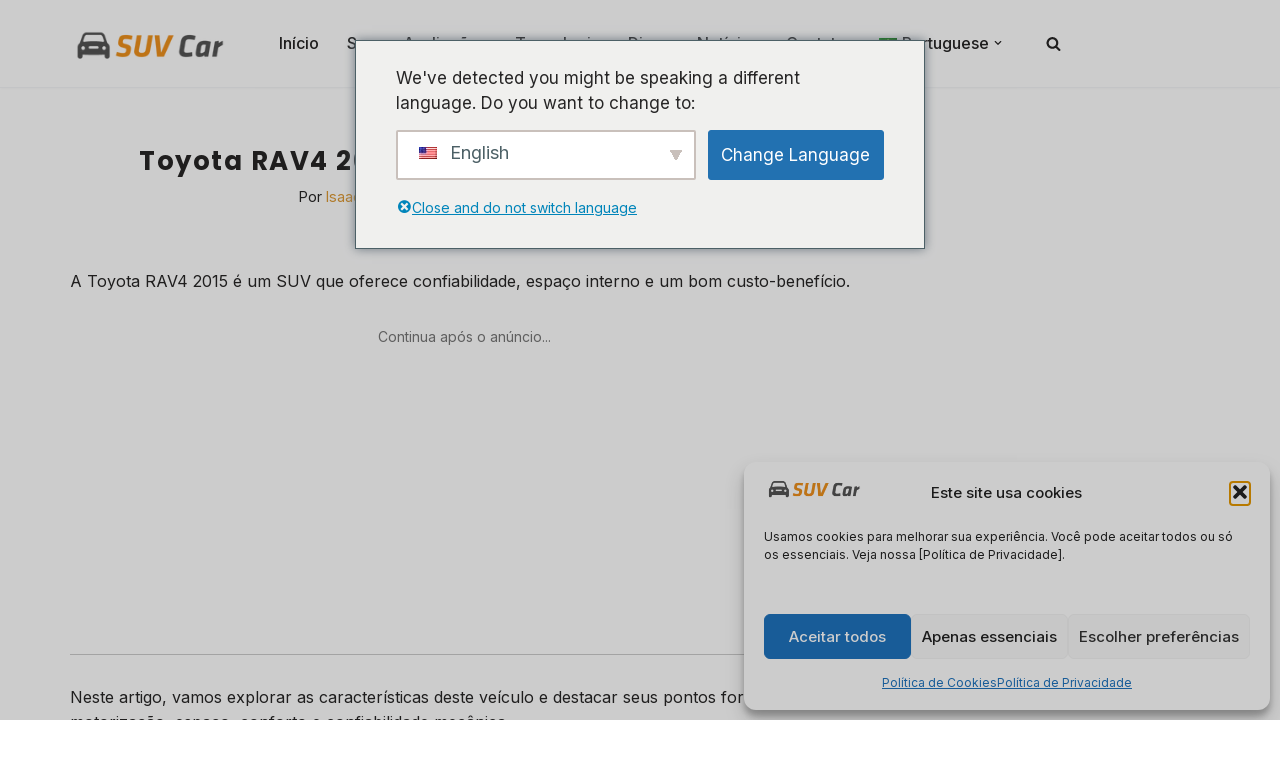

--- FILE ---
content_type: text/html; charset=utf-8
request_url: https://www.google.com/recaptcha/api2/aframe
body_size: 183
content:
<!DOCTYPE HTML><html><head><meta http-equiv="content-type" content="text/html; charset=UTF-8"></head><body><script nonce="HwVPbCbyze_dr8dd5Pz6UA">/** Anti-fraud and anti-abuse applications only. See google.com/recaptcha */ try{var clients={'sodar':'https://pagead2.googlesyndication.com/pagead/sodar?'};window.addEventListener("message",function(a){try{if(a.source===window.parent){var b=JSON.parse(a.data);var c=clients[b['id']];if(c){var d=document.createElement('img');d.src=c+b['params']+'&rc='+(localStorage.getItem("rc::a")?sessionStorage.getItem("rc::b"):"");window.document.body.appendChild(d);sessionStorage.setItem("rc::e",parseInt(sessionStorage.getItem("rc::e")||0)+1);localStorage.setItem("rc::h",'1765294289128');}}}catch(b){}});window.parent.postMessage("_grecaptcha_ready", "*");}catch(b){}</script></body></html>